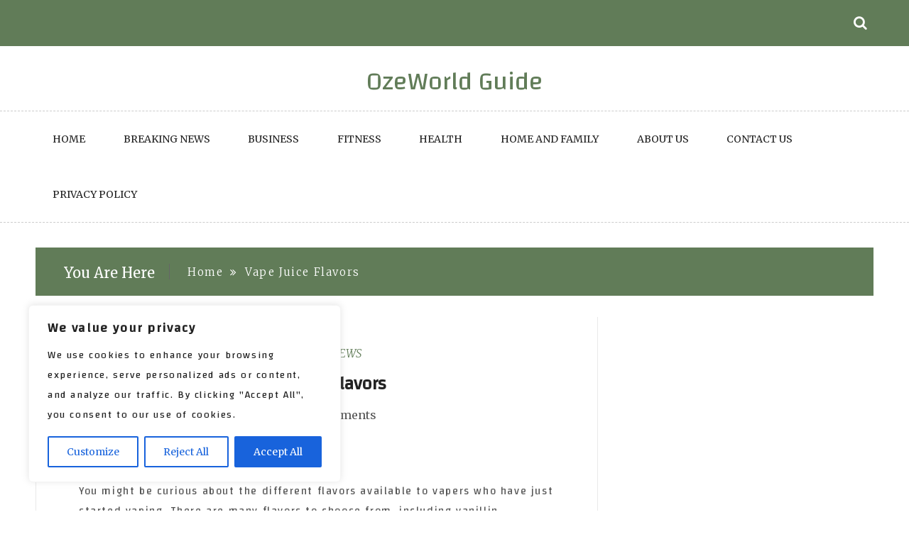

--- FILE ---
content_type: text/css; charset=utf-8
request_url: https://ozeworld.com/wp-content/cache/min/1/wp-content/themes/saraswati-blog/assets/css/menu.css?ver=1760320498
body_size: 1203
content:
.menu-mobile{display:none;padding:20px}.cssmenu,.cssmenu ul,.cssmenu ul ul li,.cssmenu ul ul li a,.cssmenu .menu-button{margin:0;padding:0;list-style:none;display:block;position:relative;-webkit-box-sizing:border-box;-moz-box-sizing:border-box;box-sizing:border-box}.cssmenu:after,.cssmenu>ul:after{content:".";display:block;clear:both;visibility:hidden;line-height:0;height:0}.cssmenu .menu-button{display:none}.cssmenu{width:auto;line-height:1}#menu-line{position:absolute;top:0;left:0;height:3px;-webkit-transition:all 0.25s ease-out;-moz-transition:all 0.25s ease-out;-ms-transition:all 0.25s ease-out;-o-transition:all 0.25s ease-out;transition:all 0.25s ease-out}.cssmenu>ul>li{position:relative}.cssmenu.align-center>ul{font-size:0;text-align:center}.cssmenu.align-center>ul>li{display:inline-block;float:none}.cssmenu.align-center ul ul{text-align:left}.cssmenu.align-right>ul>li{float:right}.cssmenu.align-right ul ul{text-align:right}.cssmenu>ul>li>a{-webkit-transition:color .2s ease;-moz-transition:color .2s ease;-ms-transition:color .2s ease;-o-transition:color .2s ease;transition:color .2s ease}.header-nav{border-top:1px solid #e5e5e5}.header-nav .menu{margin:0;padding:0}.header-nav .menu>li{padding:0}.header-nav .menu>li>a{line-height:78px;font-size:14px;text-transform:uppercase;color:#222;padding:0 24px;letter-spacing:0;display:block;-webkit-transition:all .3s ease-in-out;-moz-transition:all .3s ease-in-out;-o-transition:all .3s ease-in-out;transition:all .3s ease-in-out}.header-nav .menu a:hover,.header-nav .menu a:focus,.header-nav .menu a:active{text-decoration:none}.header-nav.nav-style-dark{background-color:#131313;border-top:none;z-index:999}.header-nav.nav-style-dark .menu>li>a{color:#fff}.header-nav.nav-style-dark .menu>li{margin-left:-4px}.header-nav.nav-style-dark .menu>li.active>a,.header-nav.nav-style-dark .menu>li:hover>a{background-color:rgba(255,255,255,.1)}.header-nav.nav-style-dark .menu>.pull-right:hover a{background-color:#131313}.header-nav.nav-style-dark .menu>.pull-right{margin-left:11px}.header-nav .menu>.search-box>ul{width:480px;text-align:right;max-width:480px}.search-box .search-form{padding:30px}.header-nav .menu>.search-box:hover>ul{left:auto;right:0}.header-nav.nav-style-dark .menu>.pull-right>a{background-color:rgba(255,255,255,.1);width:45px;line-height:43px;height:43px;text-align:center;padding:0;margin-top:17px}.header-nav.nav-style-light{background-color:#fff;border-top:none;z-index:999}.header-nav.nav-style-light .menu>li{margin-left:-4px;padding:0 14px}.header-nav.nav-style-light .menu>li>a{position:relative;padding:0 10px;font-size:13px;font-weight:600;letter-spacing:.1em}.header-nav.nav-style-light .menu>li.active>a:before,.header-nav.nav-style-light .menu>li:hover>a:before{content:"";width:100%;height:4px;position:absolute;top:0;left:0}.cssmenu>ul>li.has-sub:hover>a::after{border-color:#009ae1}.cssmenu ul ul{position:absolute;left:-9999px;z-index:99999!important;text-align:left;border:1px solid #e5e5e5;border-bottom:none;background-color:#fff}.cssmenu li:hover>ul{left:auto;-webkit-animation:fadeinUp .3s;-moz-animation:fadeinUp .3s;-ms-animation:fadeinUp .3s;-o-animation:fadeinUp .3s;animation:fadeinUp .3s}.cssmenu.align-right li:hover>ul{right:0}.cssmenu ul ul ul{margin-left:100%;top:0}.cssmenu.align-right ul ul ul{margin-left:0;margin-right:100%}.cssmenu ul ul li a{padding:20px 20px;width:220px;font-size:14px;border-bottom:1px solid #e5e5e5;text-decoration:none;-webkit-transition:color .2s ease;-moz-transition:color .2s ease;-ms-transition:color .2s ease;-o-transition:color .2s ease;transition:color .2s ease;display:block;background-color:#fff}.nav-style-dark .cssmenu ul ul{border-color:rgba(255,255,255,.1);background-color:#131313}.nav-style-dark .cssmenu ul ul li a{background-color:#131313;color:#fff;border-bottom-color:rgba(255,255,255,.1)}.nav-style-dark .cssmenu .menu-button::before{border-color:#fff}.nav-style-dark .cssmenu .submenu-button::after,.nav-style-dark .cssmenu .submenu-button::before,.nav-style-dark .cssmenu .menu-button::after{background-color:#fff}.nav-style-dark .cssmenu ul ul li.active>a,.nav-style-dark .cssmenu ul ul li:hover>a{background-color:rgba(255,255,255,.1);color:#fff}.nav-style-dark .cssmenu ul ul li.has-sub>a::after,.nav-style-dark .cssmenu ul ul li.has-sub:hover>a::after{border-color:#fff}.cssmenu ul ul li.has-sub>a::after{position:absolute;top:calc(50% - 4px);right:10px;width:4px;height:4px;border-bottom:1px solid #212121;border-right:1px solid #212121;content:"";-webkit-transform:rotate(-45deg);-moz-transform:rotate(-45deg);-ms-transform:rotate(-45deg);-o-transform:rotate(-45deg);transform:rotate(-45deg);-webkit-transition:border-color 0.2s ease;-moz-transition:border-color 0.2s ease;-ms-transition:border-color 0.2s ease;-o-transition:border-color 0.2s ease;transition:border-color 0.2s ease}.cssmenu.align-right ul ul li.has-sub>a::after{right:auto;left:10px;border-bottom:0;border-right:0;border-top:1px solid #212121;border-left:1px solid #212121}.cssmenu ul ul li.has-sub:hover>a::after{border-color:#000}@media (max-width:800px){.header-nav.nav-style-dark .menu>li{position:relative}.header-nav .menu>.search-box>.submenu-button,.header-nav .menu>.search-box>a{display:none!important}.header-nav .menu>.search-box ul{display:block!important}.header-nav .menu>.pull-right{display:inline-block;float:left!important;margin-bottom:30px;width:auto}.header-nav .menu>.search-box{min-width:100%;margin:0}.search-box .search-form{padding:17px 17px 17px 0}.cssmenu{width:100%}body .header-nav .menu li a{line-height:50px!important;padding-top:0!important;padding-bottom:0!important;padding-left:20px;padding-bottom:20px;border-bottom:none}body .header-nav .menu ul{border:none;-webkit-animation:fadeinUp 0s;-moz-animation:fadeinUp 0s;-ms-animation:fadeinUp 0s;-o-animation:fadeinUp 0s;animation:fadeinUp 0s}.cssmenu ul{width:100%;display:none}.cssmenu.align-center>ul,.cssmenu.align-right ul ul{text-align:left}.cssmenu ul li,.cssmenu ul ul li,.cssmenu ul li:hover>ul>li{width:100%;height:auto;border-top:1px solid rgba(120,120,120,.15)}.cssmenu ul li a,.cssmenu ul ul li a{width:100%}.cssmenu>ul>li,.cssmenu.align-center>ul>li,.cssmenu.align-right>ul>li{float:none;display:block}.cssmenu ul ul li a{padding:20px 20px 20px 30px;background:none}.cssmenu ul ul ul li a{padding-left:40px}.cssmenu ul ul,.cssmenu ul ul ul{position:relative;left:0;right:auto;width:100%;margin:0}.cssmenu>ul>li.has-sub>a::after,.cssmenu ul ul li.has-sub>a::after{display:none}#menu-line{display:none}.cssmenu .menu-button{display:block;padding:0 20px;cursor:pointer;text-transform:uppercase;line-height:78px;text-align:left}.cssmenu .menu-button::after{content:'';position:absolute;top:30px;top:calc(50% - 1px);right:20px;display:block;width:15px;height:2px;background:#000}.cssmenu .menu-button::before{content:'';position:absolute;top:25px;top:calc(50% - 6px);right:20px;display:block;width:15px;height:12px;border-top:2px solid #000;border-bottom:2px solid #000}.cssmenu .submenu-button{position:absolute;z-index:10;right:0;top:0;display:block;border-left:1px solid rgba(120,120,120,.15);height:52px;width:52px;cursor:pointer}.cssmenu .submenu-button::after{content:'';position:absolute;top:21px;left:26px;display:block;width:1px;height:11px;background:#000;z-index:99}.cssmenu .submenu-button::before{content:'';position:absolute;left:21px;top:26px;display:block;width:11px;height:1px;background:#000;z-index:99}.cssmenu .submenu-button.submenu-opened:after{display:none}}@keyframes fadeinUp{from{opacity:0;margin-top:30px}to{opacity:1;margin-top:0}}@-moz-keyframes fadeinUp{from{opacity:0;margin-top:10px}to{opacity:1;margin-top:0}}@-webkit-keyframes fadeinUp{from{opacity:0;margin-top:10px}to{opacity:1;margin-top:0}}@-ms-keyframes fadeinUp{from{opacity:0;margin-top:10px}to{opacity:1;margin-top:0}}@-o-keyframes fadeinUp{from{opacity:0;margin-top:10px}to{opacity:1;margin-top:0}}

--- FILE ---
content_type: text/css; charset=utf-8
request_url: https://ozeworld.com/wp-content/cache/min/1/wp-content/themes/saraswati-blog/assets/css/responsive.css?ver=1760320498
body_size: 1404
content:
@media (min-width:1000px){.container{width:100%;max-width:1210px}.header-style2 .row{margin-right:0;margin-left:0}.text-right .header-nav .menu>li>a{padding-right:48px;padding-left:0}.text-left .header-nav .menu>li>a{padding-left:48px;padding-right:0}.header-style2 .row .text-right,.text-right .navbar-collapse,.text-right .topbar .social-icons li:last-child,.text-right .header-nav .menu>li:last-child>a{padding-right:0;padding-left:0}.header-style2 .row .text-left,.text-left .navbar-collapse,.text-left .topbar .social-icons li:first-child,.text-left .header-nav .menu>li:first-child a{padding-left:0;padding-right:0}.content-wrap{padding-right:0}.sidebar-wrap{padding-left:54px}.left-sidebar .content-wrap{padding-right:15px;padding-left:0}.left-sidebar .sidebar-wrap{padding-left:15px;padding-right:54px}.no-sidebar .content-wrap{padding-left:15px;padding-right:15px}.footer-widget-area div .widget:last-child{margin-bottom:0}.topbar .social-icons ul li:last-child{margin-right:0}}@media (max-width:999px){.content-wrap.pull-right{float:none!important}.topbar .social-icons ul{text-align:center}}@media (max-width:800px){.header-style2 .topbar .social-icons ul{text-align:center}.header-style2 .social-icons span{display:none}.header-nav .menu>.search-box>ul{width:auto}.header-style2 .text-right{text-align:center}.header-style2 .logo-area{margin:0;padding:30px 0;border-top:1px solid #e5e5e5}.header-style2 .topbar .social-icons{text-align:center}.welcome-text{text-align:center}.header-slider-style2 .more-link-wrap{display:none}}@media (max-width:768px){.header-slider-style2 .post-meta,.header-slider-style2 .shape1{display:none}.topbar .navbar-toggle{padding:0;display:block;margin:0;width:100%;text-align:left;cursor:pointer;font-weight:400}.topbar .icon-bar{background-color:#fff;border-radius:0;-webkit-border-radius:0}.topbar .social-icons li{display:inline-block;text-align:left}.header-nav .navbar-toggle{padding:0;display:block;margin:0;width:100%;text-align:left;cursor:pointer;line-height:78px;font-size:14px;text-transform:uppercase}.header-nav.nav-style-dark{color:#fff}.header-nav .navbar-toggle i{margin-right:5px}.header-nav .menu>li{display:block;text-align:left}.subscription-form form{margin-left:0}.grid-posts-style2 .blog-post>.row>.col-md-6{width:50%;float:left}.contact-address{margin-top:25px}}@media (max-width:640px){.topbar .social-icons ul span{display:none}.slide-item .slide-item-hover{border-width:15px}.header-slider-style2 .slide-item .post-info{padding:5px 12px}.post-info .post-title{margin:0 0}.copyright-bar .container>div{display:block;text-align:center}.copyright-bar .container>div.footer-logo{margin:30px 0}.instafeed-wrap-hover i{margin-top:20px}.grid-posts-style2 .blog-post>.row>.col-md-6{width:100%;float:none!important}.grid-post-style2 .image-holder img{height:auto;width:100%;max-width:100%;position:relative}.gallery img{margin-bottom:15px}}@media (max-width:480px){.search-box .search-form{padding:17px 0 17px 0}.search-form .btn{padding:0 10px}.post-content{padding-left:30px;padding-right:30px;width:14%}.entry-footer .post-meta li{margin-right:10px;padding:0}.entry-footer .post-meta i{margin-right:5px}.entry-footer .post-meta li a span{display:none}.qutoe-wrap .post-content,.link-holder,.twitter-holder{padding-left:2em;padding-right:2em}.twitter-holder iframe{height:auto;min-height:200px;overflow:hidden}.footer-social-icons li a span{display:none}.comment-info img,.author-info img{margin-bottom:30px;float:none!important}.comment-info .author-desc,.author-info .author-desc{margin-left:0}.author-title strong{display:block}.comment-info .author-title strong{margin-bottom:15px}.author-title ul{margin-top:15px;margin-left:0;float:none!important}.comment-date{margin-left:0;border-left:none;padding-left:0}.ext-large{font-size:80px;line-height:80px}.entry-content.post-content.innerpage{width:auto}}@media (max-width:360px){.header-slider-style2 .post-info .post-title{font-size:16px;margin-bottom:0}.header-slider-style2 .slide-item .slide-item-hover{border-width:5px 15px}.posts-navigation a{display:block!important;width:100%;margin-bottom:15px}.subscription-form .input-group{width:100%;margin-bottom:15px}.subscription-form .subscribe-button{width:100%}}@media (max-width:1025px){.recent-posts .post-meta{font-size:6px}}@media (max-width:961px){.image-holder img{width:auto}.responsive-video{width:auto}}@media only screen and (max-width:767px){.col-md-4.social-links{overflow:hidden;width:60%;margin:0 auto;float:left}.header-search{margin:-10px 204px 0 0}.image-holder img{width:598px}.header-slider-style2 .post-meta,.header-slider-style2 .shape1{display:block}.post-content{width:auto}.entry-content.post-content.innerpage{width:auto}.page-404.blog-post.post-content.text-center.fourclass{width:auto}.header-search .fa-search.top-search{margin-top:-7px}#search-2 label,#search-2 input{width:100%}.owl-theme.owl-carousel .owl-nav>.owl-next{left:542px}.owl-theme.owl-carousel .owl-nav>div{left:16px}.owl-carousel .owl-item img{padding:0 16px}.header-search .search-popup.active form.form-wrapper{width:70%}.image-holder{background:none}.header-nav .menu>li>a:hover ul.sub-menu{display:block}.single-page .post-content{width:auto}.comments-area input{width:100%}.post-navigation .nav-previous{width:100%}.has-sub{position:relative}.footer-widget-area .widget-title::before{width:279px;margin-left:-140px}.post-navigation .nav-next{float:left;text-align:left;width:100%}}@media (max-width:481px){.logo-area{margin:20px 0}#search-2 label{display:block}#search-2 input{width:100%}.widget{margin-bottom:0}.widget>ul li a,.widget>ul li{font-size:14px}.search-form{margin-bottom:20px}.search-form .col-md-9.col-sm-9.col-xs-8{width:100%;margin-bottom:10px}.search-form .col-md-3.col-sm-3.col-xs-4{width:100%}.header-search{margin:0}blockquote{margin:0}#search-2 label,#search-2 input{width:100%}.header-search .fa-search.top-search{margin-top:-18px}.search-popup.active input.ed-input-text{width:90%}.header-search .form-wrapper input[type="submit"]{padding:0 10px;font-size:10px}.image-holder img{width:450px}.owl-carousel .owl-item img{padding:0}.owl-carousel .owl-item{padding:0 16px}.owl-theme.owl-carousel .owl-nav>.owl-next{left:383px}..header-nav .menu>li:hover ul.sub-menu{display:block!important}.owl-theme.owl-carousel .owl-nav>div{height:40px;width:40px;line-height:40px}.single-page .post-content{width:auto}}@media (max-width:360px){.owl-theme.owl-carousel .owl-nav>.owl-next{left:262px}.image-holder img{width:322px}}@media (max-width:320px){.search-form{margin-bottom:20px}.search-form .col-md-9.col-sm-9.col-xs-8{width:100%;margin-bottom:10px}.search-form .col-md-3.col-sm-3.col-xs-4{width:100%}#search-2 label,#search-2 input{width:100%}.header-search{margin:0}.header-search .fa-search.top-search{padding:0}blockquote{margin:0}.owl-theme.owl-carousel .owl-nav>.owl-next{left:233px}.image-holder img{width:293px}}

--- FILE ---
content_type: text/javascript; charset=utf-8
request_url: https://ozeworld.com/wp-content/cache/min/1/wp-content/themes/saraswati-blog/assets/js/scripts.js?ver=1760320498
body_size: 1245
content:
jQuery(document).ready(function($){"use strict"
if($('header[data-type="background"]').length>0){$('header[data-type="background"]').each(function(){var $bgobj=$(this);var $window=$(window);$window.scroll(function(){var yPos=-($window.scrollTop()/$bgobj.data('speed'));var coords='50% '+yPos+'px';$bgobj.css({backgroundPosition:coords})})})}
$(".header-slider-style1").owlCarousel({items:3,responsive:{200:{items:1},600:{items:1},1000:{items:3}},center:!0,dots:!1});$('.header-slider-style2').owlCarousel({items:1,loop:!0,dots:!1,nav:!0,responsive:{300:{nav:!1,},1000:{nav:!0,}},navText:['<i class="fa fa-angle-left"></i>','<i class="fa fa-angle-right"></i>'],});if($(".post-carousel").length>0){$(".post-carousel").owlCarousel({items:1,nav:!0,navText:['<i class="fa fa-angle-left"></i>','<i class="fa fa-angle-right"></i>'],center:!0,loop:!0,dots:!1})}
if($('.related-posts').length>0){$('.related-posts').owlCarousel({items:3,loop:!1,dots:!1,margin:30,responsive:{200:{items:1},300:{items:1,margin:15},500:{items:3},1000:{items:3}},})}
if($(".responsive-video").length>0){$(".responsive-video").fitVids()}
$('.sidebar-wrap .widget > ul > li').each(function(){$(this).prepend('<span class="fa-stack list-style"><i class="fa fa-square-o"></i><i class="fa fa-square-o fa-stack-1x"></i></span>')});$('.popup-youtube, .popup-vimeo').magnificPopup({disableOn:700,type:'iframe',mainClass:'mfp-fade',removalDelay:160,preloader:!1,fixedContentPos:!1});$(".grid-post-style2 .image-holder").imgLiquid();if($("#instafeed").length>0){var userFeed=new Instafeed({target:'instafeed',get:'user',userId:$('#instafeed').data('user_id'),limit:$('#instafeed').data('total'),clientId:'aebc122c9c0241209d24a92d494a9ade',accessToken:'2223881582.3a81a9f.c66d3ed5cdc2456896dc01eee43cdbe4',template:'<a class="insta-img" href="{{link}}"><img src="{{image}}" /></a>',after:function(){$('.insta-img img').each(function(){var oldurl=$(this).attr('src');var replacewith='s320x320';var newurl=oldurl.replace('s150x150',replacewith);$(this).attr('src',newurl)});$("#instafeed").owlCarousel({items:6,center:!0,autoplay:!0,loop:!0,dots:!1,responsive:{200:{items:1},600:{items:1},1000:{items:6}}})}});userFeed.run()}
jQuery(window).scroll(function($){if(jQuery(this).scrollTop()>100){jQuery('.scrollToTop').addClass('activetop');jQuery('.scrollToTop').fadeIn()}else{jQuery('.scrollToTop').fadeOut()}});jQuery('.scrollToTop').click(function($){jQuery('html, body').animate({scrollTop:0},800);return!1});if($('#google-map').length>0){var pos={lat:40.735657,lng:-74.172367};var map=new google.maps.Map(document.getElementById('google-map'),{zoom:12,center:pos,scrollwheel:!1});var image='images/map-marker.png';var beachMarker=new google.maps.Marker({position:pos,map:map,icon:image});map.set('styles',[{featureType:'Greyscale',stylers:[{saturation:-90},{gamma:1.5}]}])}
$('.share-link').on('click',function(){var toggolearea=$(this).closest('li').find('.social-links-wrap');toggolearea.css({width:$(this).closest('ul').innerWidth(),left:-($(this).closest('li').position()).left});toggolearea.slideToggle('fast');$(this).closest('li').toggleClass('social-links-wrap-open');return!1})
$('.header-search .top-search').on('click',function(){$('.header-search .search-popup').toggleClass('active')});$('.ak-search .close').on('click',function(){$('.search-icon .ak-search').removeClass('active')});$('.search-overlay').on('click',function(){$('.header-search .search-popup').removeClass('active')});$('.header-nav-search .toggle-button').on('click',function(){$('body').addClass('menu-active')});$('.close-icon').on('click',function(){$('body').removeClass('menu-active')});jQuery(".widget h2").addClass("widget-title");jQuery('.widget h2').append('<div class="shape2"></div>');(function($){function checkWidth(){var windowSize=$(window).width();if(windowSize<=800){console.log('code executed');$("li.menu-item-has-children a").focus(function(e){$(this).parent("li.menu-item-has-children").children("ul.sub-menu").toggle();e.preventDefault()});$('.last-menu').focusout(function(e){$('#primary-menu').slideUp().removeClass("open");e.preventDefault()})
jQuery('.last-menu').focusout(function(e){jQuery('.last-menu').removeClass("open");e.preventDefault()})}}
checkWidth();$(window).resize(checkWidth)})(jQuery)})

--- FILE ---
content_type: text/javascript; charset=utf-8
request_url: https://ozeworld.com/wp-content/cache/min/1/wp-content/themes/saraswati-blog/assets/js/sticky-sidebar.js?ver=1760320498
body_size: -307
content:
jQuery(document).ready(function($){"use strict"
var at_body=$("body");var at_window=$(window);if(at_body.hasClass('sb-sticky-sidebar')){if(at_body.hasClass('right-sidebar')){$('#secondary, #primary').theiaStickySidebar()}else{$('#secondary, #primary').theiaStickySidebar()}}})